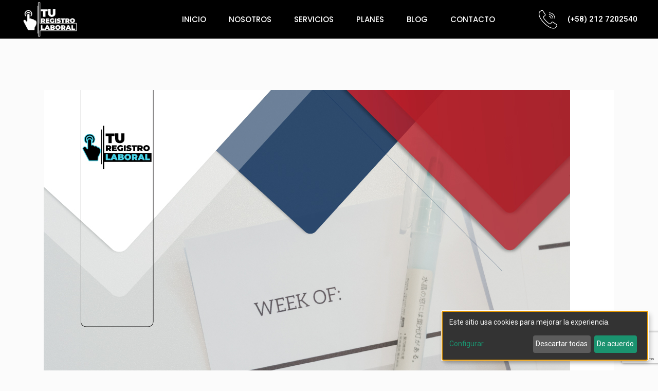

--- FILE ---
content_type: text/html; charset=utf-8
request_url: https://www.google.com/recaptcha/api2/anchor?ar=1&k=6LeMiBAhAAAAABI7vRmUwERyxcNRnFlZNPuF27iu&co=aHR0cHM6Ly92ZS50dXJlZ2lzdHJvbGFib3JhbC5jb206NDQz&hl=en&v=PoyoqOPhxBO7pBk68S4YbpHZ&size=invisible&anchor-ms=20000&execute-ms=30000&cb=7q8cxmdjho2p
body_size: 48620
content:
<!DOCTYPE HTML><html dir="ltr" lang="en"><head><meta http-equiv="Content-Type" content="text/html; charset=UTF-8">
<meta http-equiv="X-UA-Compatible" content="IE=edge">
<title>reCAPTCHA</title>
<style type="text/css">
/* cyrillic-ext */
@font-face {
  font-family: 'Roboto';
  font-style: normal;
  font-weight: 400;
  font-stretch: 100%;
  src: url(//fonts.gstatic.com/s/roboto/v48/KFO7CnqEu92Fr1ME7kSn66aGLdTylUAMa3GUBHMdazTgWw.woff2) format('woff2');
  unicode-range: U+0460-052F, U+1C80-1C8A, U+20B4, U+2DE0-2DFF, U+A640-A69F, U+FE2E-FE2F;
}
/* cyrillic */
@font-face {
  font-family: 'Roboto';
  font-style: normal;
  font-weight: 400;
  font-stretch: 100%;
  src: url(//fonts.gstatic.com/s/roboto/v48/KFO7CnqEu92Fr1ME7kSn66aGLdTylUAMa3iUBHMdazTgWw.woff2) format('woff2');
  unicode-range: U+0301, U+0400-045F, U+0490-0491, U+04B0-04B1, U+2116;
}
/* greek-ext */
@font-face {
  font-family: 'Roboto';
  font-style: normal;
  font-weight: 400;
  font-stretch: 100%;
  src: url(//fonts.gstatic.com/s/roboto/v48/KFO7CnqEu92Fr1ME7kSn66aGLdTylUAMa3CUBHMdazTgWw.woff2) format('woff2');
  unicode-range: U+1F00-1FFF;
}
/* greek */
@font-face {
  font-family: 'Roboto';
  font-style: normal;
  font-weight: 400;
  font-stretch: 100%;
  src: url(//fonts.gstatic.com/s/roboto/v48/KFO7CnqEu92Fr1ME7kSn66aGLdTylUAMa3-UBHMdazTgWw.woff2) format('woff2');
  unicode-range: U+0370-0377, U+037A-037F, U+0384-038A, U+038C, U+038E-03A1, U+03A3-03FF;
}
/* math */
@font-face {
  font-family: 'Roboto';
  font-style: normal;
  font-weight: 400;
  font-stretch: 100%;
  src: url(//fonts.gstatic.com/s/roboto/v48/KFO7CnqEu92Fr1ME7kSn66aGLdTylUAMawCUBHMdazTgWw.woff2) format('woff2');
  unicode-range: U+0302-0303, U+0305, U+0307-0308, U+0310, U+0312, U+0315, U+031A, U+0326-0327, U+032C, U+032F-0330, U+0332-0333, U+0338, U+033A, U+0346, U+034D, U+0391-03A1, U+03A3-03A9, U+03B1-03C9, U+03D1, U+03D5-03D6, U+03F0-03F1, U+03F4-03F5, U+2016-2017, U+2034-2038, U+203C, U+2040, U+2043, U+2047, U+2050, U+2057, U+205F, U+2070-2071, U+2074-208E, U+2090-209C, U+20D0-20DC, U+20E1, U+20E5-20EF, U+2100-2112, U+2114-2115, U+2117-2121, U+2123-214F, U+2190, U+2192, U+2194-21AE, U+21B0-21E5, U+21F1-21F2, U+21F4-2211, U+2213-2214, U+2216-22FF, U+2308-230B, U+2310, U+2319, U+231C-2321, U+2336-237A, U+237C, U+2395, U+239B-23B7, U+23D0, U+23DC-23E1, U+2474-2475, U+25AF, U+25B3, U+25B7, U+25BD, U+25C1, U+25CA, U+25CC, U+25FB, U+266D-266F, U+27C0-27FF, U+2900-2AFF, U+2B0E-2B11, U+2B30-2B4C, U+2BFE, U+3030, U+FF5B, U+FF5D, U+1D400-1D7FF, U+1EE00-1EEFF;
}
/* symbols */
@font-face {
  font-family: 'Roboto';
  font-style: normal;
  font-weight: 400;
  font-stretch: 100%;
  src: url(//fonts.gstatic.com/s/roboto/v48/KFO7CnqEu92Fr1ME7kSn66aGLdTylUAMaxKUBHMdazTgWw.woff2) format('woff2');
  unicode-range: U+0001-000C, U+000E-001F, U+007F-009F, U+20DD-20E0, U+20E2-20E4, U+2150-218F, U+2190, U+2192, U+2194-2199, U+21AF, U+21E6-21F0, U+21F3, U+2218-2219, U+2299, U+22C4-22C6, U+2300-243F, U+2440-244A, U+2460-24FF, U+25A0-27BF, U+2800-28FF, U+2921-2922, U+2981, U+29BF, U+29EB, U+2B00-2BFF, U+4DC0-4DFF, U+FFF9-FFFB, U+10140-1018E, U+10190-1019C, U+101A0, U+101D0-101FD, U+102E0-102FB, U+10E60-10E7E, U+1D2C0-1D2D3, U+1D2E0-1D37F, U+1F000-1F0FF, U+1F100-1F1AD, U+1F1E6-1F1FF, U+1F30D-1F30F, U+1F315, U+1F31C, U+1F31E, U+1F320-1F32C, U+1F336, U+1F378, U+1F37D, U+1F382, U+1F393-1F39F, U+1F3A7-1F3A8, U+1F3AC-1F3AF, U+1F3C2, U+1F3C4-1F3C6, U+1F3CA-1F3CE, U+1F3D4-1F3E0, U+1F3ED, U+1F3F1-1F3F3, U+1F3F5-1F3F7, U+1F408, U+1F415, U+1F41F, U+1F426, U+1F43F, U+1F441-1F442, U+1F444, U+1F446-1F449, U+1F44C-1F44E, U+1F453, U+1F46A, U+1F47D, U+1F4A3, U+1F4B0, U+1F4B3, U+1F4B9, U+1F4BB, U+1F4BF, U+1F4C8-1F4CB, U+1F4D6, U+1F4DA, U+1F4DF, U+1F4E3-1F4E6, U+1F4EA-1F4ED, U+1F4F7, U+1F4F9-1F4FB, U+1F4FD-1F4FE, U+1F503, U+1F507-1F50B, U+1F50D, U+1F512-1F513, U+1F53E-1F54A, U+1F54F-1F5FA, U+1F610, U+1F650-1F67F, U+1F687, U+1F68D, U+1F691, U+1F694, U+1F698, U+1F6AD, U+1F6B2, U+1F6B9-1F6BA, U+1F6BC, U+1F6C6-1F6CF, U+1F6D3-1F6D7, U+1F6E0-1F6EA, U+1F6F0-1F6F3, U+1F6F7-1F6FC, U+1F700-1F7FF, U+1F800-1F80B, U+1F810-1F847, U+1F850-1F859, U+1F860-1F887, U+1F890-1F8AD, U+1F8B0-1F8BB, U+1F8C0-1F8C1, U+1F900-1F90B, U+1F93B, U+1F946, U+1F984, U+1F996, U+1F9E9, U+1FA00-1FA6F, U+1FA70-1FA7C, U+1FA80-1FA89, U+1FA8F-1FAC6, U+1FACE-1FADC, U+1FADF-1FAE9, U+1FAF0-1FAF8, U+1FB00-1FBFF;
}
/* vietnamese */
@font-face {
  font-family: 'Roboto';
  font-style: normal;
  font-weight: 400;
  font-stretch: 100%;
  src: url(//fonts.gstatic.com/s/roboto/v48/KFO7CnqEu92Fr1ME7kSn66aGLdTylUAMa3OUBHMdazTgWw.woff2) format('woff2');
  unicode-range: U+0102-0103, U+0110-0111, U+0128-0129, U+0168-0169, U+01A0-01A1, U+01AF-01B0, U+0300-0301, U+0303-0304, U+0308-0309, U+0323, U+0329, U+1EA0-1EF9, U+20AB;
}
/* latin-ext */
@font-face {
  font-family: 'Roboto';
  font-style: normal;
  font-weight: 400;
  font-stretch: 100%;
  src: url(//fonts.gstatic.com/s/roboto/v48/KFO7CnqEu92Fr1ME7kSn66aGLdTylUAMa3KUBHMdazTgWw.woff2) format('woff2');
  unicode-range: U+0100-02BA, U+02BD-02C5, U+02C7-02CC, U+02CE-02D7, U+02DD-02FF, U+0304, U+0308, U+0329, U+1D00-1DBF, U+1E00-1E9F, U+1EF2-1EFF, U+2020, U+20A0-20AB, U+20AD-20C0, U+2113, U+2C60-2C7F, U+A720-A7FF;
}
/* latin */
@font-face {
  font-family: 'Roboto';
  font-style: normal;
  font-weight: 400;
  font-stretch: 100%;
  src: url(//fonts.gstatic.com/s/roboto/v48/KFO7CnqEu92Fr1ME7kSn66aGLdTylUAMa3yUBHMdazQ.woff2) format('woff2');
  unicode-range: U+0000-00FF, U+0131, U+0152-0153, U+02BB-02BC, U+02C6, U+02DA, U+02DC, U+0304, U+0308, U+0329, U+2000-206F, U+20AC, U+2122, U+2191, U+2193, U+2212, U+2215, U+FEFF, U+FFFD;
}
/* cyrillic-ext */
@font-face {
  font-family: 'Roboto';
  font-style: normal;
  font-weight: 500;
  font-stretch: 100%;
  src: url(//fonts.gstatic.com/s/roboto/v48/KFO7CnqEu92Fr1ME7kSn66aGLdTylUAMa3GUBHMdazTgWw.woff2) format('woff2');
  unicode-range: U+0460-052F, U+1C80-1C8A, U+20B4, U+2DE0-2DFF, U+A640-A69F, U+FE2E-FE2F;
}
/* cyrillic */
@font-face {
  font-family: 'Roboto';
  font-style: normal;
  font-weight: 500;
  font-stretch: 100%;
  src: url(//fonts.gstatic.com/s/roboto/v48/KFO7CnqEu92Fr1ME7kSn66aGLdTylUAMa3iUBHMdazTgWw.woff2) format('woff2');
  unicode-range: U+0301, U+0400-045F, U+0490-0491, U+04B0-04B1, U+2116;
}
/* greek-ext */
@font-face {
  font-family: 'Roboto';
  font-style: normal;
  font-weight: 500;
  font-stretch: 100%;
  src: url(//fonts.gstatic.com/s/roboto/v48/KFO7CnqEu92Fr1ME7kSn66aGLdTylUAMa3CUBHMdazTgWw.woff2) format('woff2');
  unicode-range: U+1F00-1FFF;
}
/* greek */
@font-face {
  font-family: 'Roboto';
  font-style: normal;
  font-weight: 500;
  font-stretch: 100%;
  src: url(//fonts.gstatic.com/s/roboto/v48/KFO7CnqEu92Fr1ME7kSn66aGLdTylUAMa3-UBHMdazTgWw.woff2) format('woff2');
  unicode-range: U+0370-0377, U+037A-037F, U+0384-038A, U+038C, U+038E-03A1, U+03A3-03FF;
}
/* math */
@font-face {
  font-family: 'Roboto';
  font-style: normal;
  font-weight: 500;
  font-stretch: 100%;
  src: url(//fonts.gstatic.com/s/roboto/v48/KFO7CnqEu92Fr1ME7kSn66aGLdTylUAMawCUBHMdazTgWw.woff2) format('woff2');
  unicode-range: U+0302-0303, U+0305, U+0307-0308, U+0310, U+0312, U+0315, U+031A, U+0326-0327, U+032C, U+032F-0330, U+0332-0333, U+0338, U+033A, U+0346, U+034D, U+0391-03A1, U+03A3-03A9, U+03B1-03C9, U+03D1, U+03D5-03D6, U+03F0-03F1, U+03F4-03F5, U+2016-2017, U+2034-2038, U+203C, U+2040, U+2043, U+2047, U+2050, U+2057, U+205F, U+2070-2071, U+2074-208E, U+2090-209C, U+20D0-20DC, U+20E1, U+20E5-20EF, U+2100-2112, U+2114-2115, U+2117-2121, U+2123-214F, U+2190, U+2192, U+2194-21AE, U+21B0-21E5, U+21F1-21F2, U+21F4-2211, U+2213-2214, U+2216-22FF, U+2308-230B, U+2310, U+2319, U+231C-2321, U+2336-237A, U+237C, U+2395, U+239B-23B7, U+23D0, U+23DC-23E1, U+2474-2475, U+25AF, U+25B3, U+25B7, U+25BD, U+25C1, U+25CA, U+25CC, U+25FB, U+266D-266F, U+27C0-27FF, U+2900-2AFF, U+2B0E-2B11, U+2B30-2B4C, U+2BFE, U+3030, U+FF5B, U+FF5D, U+1D400-1D7FF, U+1EE00-1EEFF;
}
/* symbols */
@font-face {
  font-family: 'Roboto';
  font-style: normal;
  font-weight: 500;
  font-stretch: 100%;
  src: url(//fonts.gstatic.com/s/roboto/v48/KFO7CnqEu92Fr1ME7kSn66aGLdTylUAMaxKUBHMdazTgWw.woff2) format('woff2');
  unicode-range: U+0001-000C, U+000E-001F, U+007F-009F, U+20DD-20E0, U+20E2-20E4, U+2150-218F, U+2190, U+2192, U+2194-2199, U+21AF, U+21E6-21F0, U+21F3, U+2218-2219, U+2299, U+22C4-22C6, U+2300-243F, U+2440-244A, U+2460-24FF, U+25A0-27BF, U+2800-28FF, U+2921-2922, U+2981, U+29BF, U+29EB, U+2B00-2BFF, U+4DC0-4DFF, U+FFF9-FFFB, U+10140-1018E, U+10190-1019C, U+101A0, U+101D0-101FD, U+102E0-102FB, U+10E60-10E7E, U+1D2C0-1D2D3, U+1D2E0-1D37F, U+1F000-1F0FF, U+1F100-1F1AD, U+1F1E6-1F1FF, U+1F30D-1F30F, U+1F315, U+1F31C, U+1F31E, U+1F320-1F32C, U+1F336, U+1F378, U+1F37D, U+1F382, U+1F393-1F39F, U+1F3A7-1F3A8, U+1F3AC-1F3AF, U+1F3C2, U+1F3C4-1F3C6, U+1F3CA-1F3CE, U+1F3D4-1F3E0, U+1F3ED, U+1F3F1-1F3F3, U+1F3F5-1F3F7, U+1F408, U+1F415, U+1F41F, U+1F426, U+1F43F, U+1F441-1F442, U+1F444, U+1F446-1F449, U+1F44C-1F44E, U+1F453, U+1F46A, U+1F47D, U+1F4A3, U+1F4B0, U+1F4B3, U+1F4B9, U+1F4BB, U+1F4BF, U+1F4C8-1F4CB, U+1F4D6, U+1F4DA, U+1F4DF, U+1F4E3-1F4E6, U+1F4EA-1F4ED, U+1F4F7, U+1F4F9-1F4FB, U+1F4FD-1F4FE, U+1F503, U+1F507-1F50B, U+1F50D, U+1F512-1F513, U+1F53E-1F54A, U+1F54F-1F5FA, U+1F610, U+1F650-1F67F, U+1F687, U+1F68D, U+1F691, U+1F694, U+1F698, U+1F6AD, U+1F6B2, U+1F6B9-1F6BA, U+1F6BC, U+1F6C6-1F6CF, U+1F6D3-1F6D7, U+1F6E0-1F6EA, U+1F6F0-1F6F3, U+1F6F7-1F6FC, U+1F700-1F7FF, U+1F800-1F80B, U+1F810-1F847, U+1F850-1F859, U+1F860-1F887, U+1F890-1F8AD, U+1F8B0-1F8BB, U+1F8C0-1F8C1, U+1F900-1F90B, U+1F93B, U+1F946, U+1F984, U+1F996, U+1F9E9, U+1FA00-1FA6F, U+1FA70-1FA7C, U+1FA80-1FA89, U+1FA8F-1FAC6, U+1FACE-1FADC, U+1FADF-1FAE9, U+1FAF0-1FAF8, U+1FB00-1FBFF;
}
/* vietnamese */
@font-face {
  font-family: 'Roboto';
  font-style: normal;
  font-weight: 500;
  font-stretch: 100%;
  src: url(//fonts.gstatic.com/s/roboto/v48/KFO7CnqEu92Fr1ME7kSn66aGLdTylUAMa3OUBHMdazTgWw.woff2) format('woff2');
  unicode-range: U+0102-0103, U+0110-0111, U+0128-0129, U+0168-0169, U+01A0-01A1, U+01AF-01B0, U+0300-0301, U+0303-0304, U+0308-0309, U+0323, U+0329, U+1EA0-1EF9, U+20AB;
}
/* latin-ext */
@font-face {
  font-family: 'Roboto';
  font-style: normal;
  font-weight: 500;
  font-stretch: 100%;
  src: url(//fonts.gstatic.com/s/roboto/v48/KFO7CnqEu92Fr1ME7kSn66aGLdTylUAMa3KUBHMdazTgWw.woff2) format('woff2');
  unicode-range: U+0100-02BA, U+02BD-02C5, U+02C7-02CC, U+02CE-02D7, U+02DD-02FF, U+0304, U+0308, U+0329, U+1D00-1DBF, U+1E00-1E9F, U+1EF2-1EFF, U+2020, U+20A0-20AB, U+20AD-20C0, U+2113, U+2C60-2C7F, U+A720-A7FF;
}
/* latin */
@font-face {
  font-family: 'Roboto';
  font-style: normal;
  font-weight: 500;
  font-stretch: 100%;
  src: url(//fonts.gstatic.com/s/roboto/v48/KFO7CnqEu92Fr1ME7kSn66aGLdTylUAMa3yUBHMdazQ.woff2) format('woff2');
  unicode-range: U+0000-00FF, U+0131, U+0152-0153, U+02BB-02BC, U+02C6, U+02DA, U+02DC, U+0304, U+0308, U+0329, U+2000-206F, U+20AC, U+2122, U+2191, U+2193, U+2212, U+2215, U+FEFF, U+FFFD;
}
/* cyrillic-ext */
@font-face {
  font-family: 'Roboto';
  font-style: normal;
  font-weight: 900;
  font-stretch: 100%;
  src: url(//fonts.gstatic.com/s/roboto/v48/KFO7CnqEu92Fr1ME7kSn66aGLdTylUAMa3GUBHMdazTgWw.woff2) format('woff2');
  unicode-range: U+0460-052F, U+1C80-1C8A, U+20B4, U+2DE0-2DFF, U+A640-A69F, U+FE2E-FE2F;
}
/* cyrillic */
@font-face {
  font-family: 'Roboto';
  font-style: normal;
  font-weight: 900;
  font-stretch: 100%;
  src: url(//fonts.gstatic.com/s/roboto/v48/KFO7CnqEu92Fr1ME7kSn66aGLdTylUAMa3iUBHMdazTgWw.woff2) format('woff2');
  unicode-range: U+0301, U+0400-045F, U+0490-0491, U+04B0-04B1, U+2116;
}
/* greek-ext */
@font-face {
  font-family: 'Roboto';
  font-style: normal;
  font-weight: 900;
  font-stretch: 100%;
  src: url(//fonts.gstatic.com/s/roboto/v48/KFO7CnqEu92Fr1ME7kSn66aGLdTylUAMa3CUBHMdazTgWw.woff2) format('woff2');
  unicode-range: U+1F00-1FFF;
}
/* greek */
@font-face {
  font-family: 'Roboto';
  font-style: normal;
  font-weight: 900;
  font-stretch: 100%;
  src: url(//fonts.gstatic.com/s/roboto/v48/KFO7CnqEu92Fr1ME7kSn66aGLdTylUAMa3-UBHMdazTgWw.woff2) format('woff2');
  unicode-range: U+0370-0377, U+037A-037F, U+0384-038A, U+038C, U+038E-03A1, U+03A3-03FF;
}
/* math */
@font-face {
  font-family: 'Roboto';
  font-style: normal;
  font-weight: 900;
  font-stretch: 100%;
  src: url(//fonts.gstatic.com/s/roboto/v48/KFO7CnqEu92Fr1ME7kSn66aGLdTylUAMawCUBHMdazTgWw.woff2) format('woff2');
  unicode-range: U+0302-0303, U+0305, U+0307-0308, U+0310, U+0312, U+0315, U+031A, U+0326-0327, U+032C, U+032F-0330, U+0332-0333, U+0338, U+033A, U+0346, U+034D, U+0391-03A1, U+03A3-03A9, U+03B1-03C9, U+03D1, U+03D5-03D6, U+03F0-03F1, U+03F4-03F5, U+2016-2017, U+2034-2038, U+203C, U+2040, U+2043, U+2047, U+2050, U+2057, U+205F, U+2070-2071, U+2074-208E, U+2090-209C, U+20D0-20DC, U+20E1, U+20E5-20EF, U+2100-2112, U+2114-2115, U+2117-2121, U+2123-214F, U+2190, U+2192, U+2194-21AE, U+21B0-21E5, U+21F1-21F2, U+21F4-2211, U+2213-2214, U+2216-22FF, U+2308-230B, U+2310, U+2319, U+231C-2321, U+2336-237A, U+237C, U+2395, U+239B-23B7, U+23D0, U+23DC-23E1, U+2474-2475, U+25AF, U+25B3, U+25B7, U+25BD, U+25C1, U+25CA, U+25CC, U+25FB, U+266D-266F, U+27C0-27FF, U+2900-2AFF, U+2B0E-2B11, U+2B30-2B4C, U+2BFE, U+3030, U+FF5B, U+FF5D, U+1D400-1D7FF, U+1EE00-1EEFF;
}
/* symbols */
@font-face {
  font-family: 'Roboto';
  font-style: normal;
  font-weight: 900;
  font-stretch: 100%;
  src: url(//fonts.gstatic.com/s/roboto/v48/KFO7CnqEu92Fr1ME7kSn66aGLdTylUAMaxKUBHMdazTgWw.woff2) format('woff2');
  unicode-range: U+0001-000C, U+000E-001F, U+007F-009F, U+20DD-20E0, U+20E2-20E4, U+2150-218F, U+2190, U+2192, U+2194-2199, U+21AF, U+21E6-21F0, U+21F3, U+2218-2219, U+2299, U+22C4-22C6, U+2300-243F, U+2440-244A, U+2460-24FF, U+25A0-27BF, U+2800-28FF, U+2921-2922, U+2981, U+29BF, U+29EB, U+2B00-2BFF, U+4DC0-4DFF, U+FFF9-FFFB, U+10140-1018E, U+10190-1019C, U+101A0, U+101D0-101FD, U+102E0-102FB, U+10E60-10E7E, U+1D2C0-1D2D3, U+1D2E0-1D37F, U+1F000-1F0FF, U+1F100-1F1AD, U+1F1E6-1F1FF, U+1F30D-1F30F, U+1F315, U+1F31C, U+1F31E, U+1F320-1F32C, U+1F336, U+1F378, U+1F37D, U+1F382, U+1F393-1F39F, U+1F3A7-1F3A8, U+1F3AC-1F3AF, U+1F3C2, U+1F3C4-1F3C6, U+1F3CA-1F3CE, U+1F3D4-1F3E0, U+1F3ED, U+1F3F1-1F3F3, U+1F3F5-1F3F7, U+1F408, U+1F415, U+1F41F, U+1F426, U+1F43F, U+1F441-1F442, U+1F444, U+1F446-1F449, U+1F44C-1F44E, U+1F453, U+1F46A, U+1F47D, U+1F4A3, U+1F4B0, U+1F4B3, U+1F4B9, U+1F4BB, U+1F4BF, U+1F4C8-1F4CB, U+1F4D6, U+1F4DA, U+1F4DF, U+1F4E3-1F4E6, U+1F4EA-1F4ED, U+1F4F7, U+1F4F9-1F4FB, U+1F4FD-1F4FE, U+1F503, U+1F507-1F50B, U+1F50D, U+1F512-1F513, U+1F53E-1F54A, U+1F54F-1F5FA, U+1F610, U+1F650-1F67F, U+1F687, U+1F68D, U+1F691, U+1F694, U+1F698, U+1F6AD, U+1F6B2, U+1F6B9-1F6BA, U+1F6BC, U+1F6C6-1F6CF, U+1F6D3-1F6D7, U+1F6E0-1F6EA, U+1F6F0-1F6F3, U+1F6F7-1F6FC, U+1F700-1F7FF, U+1F800-1F80B, U+1F810-1F847, U+1F850-1F859, U+1F860-1F887, U+1F890-1F8AD, U+1F8B0-1F8BB, U+1F8C0-1F8C1, U+1F900-1F90B, U+1F93B, U+1F946, U+1F984, U+1F996, U+1F9E9, U+1FA00-1FA6F, U+1FA70-1FA7C, U+1FA80-1FA89, U+1FA8F-1FAC6, U+1FACE-1FADC, U+1FADF-1FAE9, U+1FAF0-1FAF8, U+1FB00-1FBFF;
}
/* vietnamese */
@font-face {
  font-family: 'Roboto';
  font-style: normal;
  font-weight: 900;
  font-stretch: 100%;
  src: url(//fonts.gstatic.com/s/roboto/v48/KFO7CnqEu92Fr1ME7kSn66aGLdTylUAMa3OUBHMdazTgWw.woff2) format('woff2');
  unicode-range: U+0102-0103, U+0110-0111, U+0128-0129, U+0168-0169, U+01A0-01A1, U+01AF-01B0, U+0300-0301, U+0303-0304, U+0308-0309, U+0323, U+0329, U+1EA0-1EF9, U+20AB;
}
/* latin-ext */
@font-face {
  font-family: 'Roboto';
  font-style: normal;
  font-weight: 900;
  font-stretch: 100%;
  src: url(//fonts.gstatic.com/s/roboto/v48/KFO7CnqEu92Fr1ME7kSn66aGLdTylUAMa3KUBHMdazTgWw.woff2) format('woff2');
  unicode-range: U+0100-02BA, U+02BD-02C5, U+02C7-02CC, U+02CE-02D7, U+02DD-02FF, U+0304, U+0308, U+0329, U+1D00-1DBF, U+1E00-1E9F, U+1EF2-1EFF, U+2020, U+20A0-20AB, U+20AD-20C0, U+2113, U+2C60-2C7F, U+A720-A7FF;
}
/* latin */
@font-face {
  font-family: 'Roboto';
  font-style: normal;
  font-weight: 900;
  font-stretch: 100%;
  src: url(//fonts.gstatic.com/s/roboto/v48/KFO7CnqEu92Fr1ME7kSn66aGLdTylUAMa3yUBHMdazQ.woff2) format('woff2');
  unicode-range: U+0000-00FF, U+0131, U+0152-0153, U+02BB-02BC, U+02C6, U+02DA, U+02DC, U+0304, U+0308, U+0329, U+2000-206F, U+20AC, U+2122, U+2191, U+2193, U+2212, U+2215, U+FEFF, U+FFFD;
}

</style>
<link rel="stylesheet" type="text/css" href="https://www.gstatic.com/recaptcha/releases/PoyoqOPhxBO7pBk68S4YbpHZ/styles__ltr.css">
<script nonce="oEhFfa3Hk-bk3_s632yM7A" type="text/javascript">window['__recaptcha_api'] = 'https://www.google.com/recaptcha/api2/';</script>
<script type="text/javascript" src="https://www.gstatic.com/recaptcha/releases/PoyoqOPhxBO7pBk68S4YbpHZ/recaptcha__en.js" nonce="oEhFfa3Hk-bk3_s632yM7A">
      
    </script></head>
<body><div id="rc-anchor-alert" class="rc-anchor-alert"></div>
<input type="hidden" id="recaptcha-token" value="[base64]">
<script type="text/javascript" nonce="oEhFfa3Hk-bk3_s632yM7A">
      recaptcha.anchor.Main.init("[\x22ainput\x22,[\x22bgdata\x22,\x22\x22,\[base64]/[base64]/bmV3IFpbdF0obVswXSk6Sz09Mj9uZXcgWlt0XShtWzBdLG1bMV0pOks9PTM/bmV3IFpbdF0obVswXSxtWzFdLG1bMl0pOks9PTQ/[base64]/[base64]/[base64]/[base64]/[base64]/[base64]/[base64]/[base64]/[base64]/[base64]/[base64]/[base64]/[base64]/[base64]\\u003d\\u003d\x22,\[base64]\\u003d\\u003d\x22,\x22w4lcaFbCtDHCgcO4wr/Dlx8fbB9gwoRDHsKNw7REeMOgwqlFwpRJX8O7MRVMwp/DnsKEIMOxw65XaSLCrx7ChxHCkm8NVCvCtX7DusOwcVYhw594wpvCoW9tSRw7VsKOIB3CgMO2UsOAwpFnfcOWw4ojw5/DqMOVw68hw6gNw4M9RcKEw6MNPFrDmgZcwpYyw4LChMOGNSUPTMOFLg/DkXzCqj16BRMJwoB3wr3ChBjDrB/DrUR9wrfCpn3Dk1RAwosFwr3ChDfDnMK2w4QnBEULL8KSw7XCjsOWw6bDucOiwoHCtkUfasOqw6xEw5PDocKQFVVywpnDmVAtXsKcw6LCt8O2NMOhwqALEcONAsKJUHdTw7AGHMO8w7zDmxfCqsOzeCQDZBYFw7/[base64]/[base64]/CjcOKcTfCnAgLwrfCnGIhwpJUw5jDmcKAw6IMP8O2wpHDkVzDrm7DosKcMktyU8Opw5LDisKyCWVCw7bCk8KdwqdML8Oww6PDl0hcw4LDoxc6wojDhyo2wr5tA8K2woIkw5llbMOxe2jCqStdd8K8wpTCkcOAw4/ChMO1w6VtXC/[base64]/w6p/woXCn8OQYcOywojCs8OQaWjDmsKIwoI8w444w7FwZH4swoY0FlkTC8KAQ3LDqHcPIScgw77DucOtS8O4VMOyw6suw5lmw5/CksKSwp/CscKiDQjDnnrDvTF8ZDTCqMO5wqo2SwViw6XCsm93wpHCocKEAsO6w7UwwqN4woBgwqNNw4TDkmzChH/DpD3DhTTClzt5A8OzC8OcUhvDhS3DvC0OBMONwojCssKuw5glNMOZOcOkwpPCjcKeFGbDj8OBwpQbwqoYw5TCssOIQWfCocKeJcOOw5bCssKZwqwgwq0/NirDhMKwWxLCiSHCmX4DPW1aRcOiw5PDt1FXPn7DoMKlFcKIMcKUHRMuZ28fNyvCr0TDh8Kuw6LCh8KIwpt4w6vDr0XCkTfCiSnCm8Okw7/CvsOXwpMVwpEGCzVLXmIVw5LDj0TDoj/CuxLCiMK7CghacH9FwqtYwqN/U8KCw5RkQHLCpMKUw6HCgMK3Q8O/TcKnw4HCm8KKwqvDg2/DjcOQw5bDrMKULkANwrrCsMObwprDmgVIw5fChsOAw5DCgD0lw4snD8KaexfCpMKXw7EETsOiPVDDvF1SHG5PN8Kiw6pKMiXDpWjCgR5PP05sERHDg8O0wrzCkSzCkwkaNhhnw7t/[base64]/[base64]/[base64]/CvhFoU8KTYH7DmStEw65Dw6p7wojDiGQywoNQw7fDm8Ktw4UBwqXDisK3HBFcJ8KkXcOVHMOKwrnCk1TCpQbDhSQOwrPCrxHDqG80EcKuw7LCocO/w5DCqMOWw4fDtMKeQcKpwpDDoXXDhx/DtsO5bMKjDsKAICw6w5PDolLDhMOyO8OIasKeHSodQsOUXMOAehLDiBdoRcK6w5/DosOyw5nCmXACw4YJw6Yhw4B7wr3DljDDhmpSw53DgAfDnMODIyF9w7Byw6QxwpMgJcKCwqMxEcKVwqjDnsKuQ8KiUi5Aw6XCk8KaPzlpAX/[base64]/VVZBwo7DiQxWF8K+CMKaw6TChMOAEMOtwqfCgFPDv8ONEHNbVzUTfFbDsQXDhsKFGMKaJMO2FGXDsXkVbRIeA8Oaw7AGw7nDoRA/FXp9M8O/w7hHZ0UYTWhMw6xQwoQDEmdVIsKew4Ndwo8ZbVB8Anp0DDzDrsKIIXhUw6/CmMKhMcKgB1TDnFjCiBQFQVvDjcKqZ8K5XcO1wojDlRrDqhVNw5fDqyPCnsK/wrAJZsOZw7N/w7k3wqTDtcO2w6fDi8KiCMOuKSsAF8KWfmEEfMKcw4PDnjXCmMOFwrPDjcOxKh3DqwkUTcO/Nw7Cl8O8OMOMQXnCisOjesOeG8Kmwo3DoEElw6EuwofDvsO4wolbSi/DsMOawqsgNRZWw5c2G8OEE1fCrMOZfUx5w5DCoUsyJ8ONZXLDpcOYw5PCjCzCsU7CnsO+w77Cp0EOSsKqGk3Ck2nDlcKtw5VpwpLDoMOzwp4yOH3DqA0DwoMgFsOya3UuasK0wr9kdcO/wqPCo8O4METDo8KAw4DCvgHCkcKUw4/ChsKXwoA1wpcmS0J6w6/[base64]/CkGl3U8O8cMOtfcKMHsKtcMO+w59aLgTDuMKqUMO5XCVMCsKSw6QOw7DCoMKswrE1w5fDqMK6wq/Dl0lRFBNicRpOLzPDtcOTw7/Dt8OQRTN8IDvCicKEDjVLw7x5amNaw5gMVCtoJMOaw4PCjhVuRsOkWMKGZMOnw7gGw6vDiTknw53DsMO5PMKRQMK0fsOpw4kIGGPCuznDncOkQsO1ZgPDtVQCEg9DwrYFw6zDrsKZw6sjZsOPw7JXw5/CmxRpw5nDvm7Dm8KLHkdjwp1nJ2xiw57Cr2PDt8KuKcOAUgAkUMONwqzCrQ/Cg8KYBcORwqvCuknDo1YicsKcCUbCssKEwpw7wofDu3fDqFV5w7lmVTHDi8KTMMO+w7XDgyd6XzF0a8Oie8KSDh/CvcOnO8Kow5dde8Obwo9NRsKkwocTeBHDu8Oew7fCpsOvw6YObh9swqXDnl4SdSfCuGcKwpJswpjDjDBmwqAmBXpCw5tmw4nDqMK6w7PCnjV0wrh7J8ORw7h4A8K8wr3DuMKna8KhwqMnUlVJw7XDpMOyKCDDjcKcwp1NwrjCmAFLwrdmNcK6wp3CusK/PMKfGjfChAxhVmPCh8KlE2/CmUvDp8KEwozDiMO3w6A/FCHCgUPClXI7w7hKYcKJVMKIKGbDk8O4wp0YwoZfdg/Cg0rCpsK+OzNvJy4MBnbCtsKlwqApwonCrsK+wqQMWDwxH2QYYcOZCsObw59ZfMKNw586woNnw4rDowzDmRTCrMKiGlM6w4fDsiJWw7DCg8K/w45NwrJvMMKvw78aMsKIwr8qw7LDicKRdcKQw4rCg8ODbsKfU8KuWcOUai/[base64]/w7vCjsK/ccK5WHU/wq06GxwFEsO+PEQnZMKJO8O+w5XCisKrdjPDlsK8SwIfSkZbwq/CmwjDn3LDm3AdU8KvXhTCs0FGcsKlGsOqDsOtw63DtMK6MCovw6nCisKOw7ksWA11c2rClRBMw5LCpsOYeVLChmFBPRjDlV7DnMOHEThlEXjDh1p8w54vwqrCqMKewp/DlVDDg8K+U8OKwqHClUcRwp/[base64]/w4c8O8OpTG8Jw6nCpUnDhsOYFlDCmXbCjjdWw6vClUTCkcOewrjCoiJYQcK7UsO3wqtoU8Otwqc2UcKdwq/[base64]/Cgj3DllbDoUA7w6M6OMKPViQDw4LDuBZjV0/CpHkjwpvDuUzDjcKTw47Ck10Xw4fCiRAdwpzCocOxwqfDs8KmLDbCjcKmLx8CwocpwpxiwqTDjFvClyHDhCIQWcKlw48Oc8KSwqBwU1/DtcOHFAA8BMKfw5fDgiHCnC9VIGFyw5bCnMKJfsOcw6BkwpIJw4NUwqRRXsKxwrPDkMOrCXnDpMOAwonChcK5E2TCq8Ktwo/CvFLDkEvDlcOgWzQkRcKLw6V3w4/Din/ChsOZScKCSBzDtFLDh8KrIcOgG01Lw4Qxb8OXwrJQDcK/LCc9wqPCucOBwqV6wrgBNnnCu2N/[base64]/CmsKEd8O9wqjDkgzCp8Kqw6zDjcKBCXLClsOuCBk/woY3XFTChcOlw5vDm8OUMQRfw6EAw6vDmBt+w70waGrClCJBw6/DnVfDkD3DmcKqZh3Dk8OZwqzDtsKFwrEgRQ1Uw7QBHcKtdMKFBR3CicK9wojDtcO/[base64]/CtX3DtsKvVMOcw7cnZy7CscK1RRICwp1BwpLCmsKIw6TCo8OTZsKywoNsQTLDncOdRMKkesO8WsOewonCogDCk8K1w6fCuVdOOmsqw6JoY1nCjsOvIURqFVNtw4Z/w7LCvcOSLGLCn8ORHkrDncOYw4HCq1vCscK6SMKmcsKQwoMLwpV6w6vDtnjDoSrCicOVw4pLXH5ELsKKwp3DhlfDksKtXjDDvnVvwqXCv8Ofwq0zwrjCqcOVwpjDjRPCiFE7UETClCYlAcKlecOxw5sMc8KgRsK0HWphw5nCrsOmai/Cr8OPwrUpSyzDosO+wp9RwrMBF8OfKMKUGyzCiFRIPcKnw4XDixZmbsOEQcO2w4AIH8OPwpwSRS0pwpVtLkTDq8KHw79rVlXDum0TDCzDiwgIDcOaw5HCnw80w4TDnsKsw5UOEsOQw63DrcOpDcOLw7nDmCPDqBE/aMOMwrU+wphwP8Kywrc3WMKNw7HCvFlRBBTCuzoJa0x1w6jCg0/Cm8KVw6LCoXJ1H8K8f0TCrFDDkDTCkSvDuTHDo8O6w7bDuCJhwo0fHsOIwp/CmELCv8OMScOEwrjDmScMaUzDlMOmwrXDmBQVME3DhMK2eMKiw5N3wofDqsOzeFTCknjDvRPCucKpw6LDukNxU8OJM8ONIMKbwosKwpfCtgrDhcOHw5smCcKJSMKAccK5BMKlw7h+w61zwrNbC8Ohwq/DpcK6w5RMwojDm8O7w6l9wrgwwoQlw6DDq15Gw4A7w7jDgMKpwp7Cph7CiULCvSjDoAbDlMOswqnDmMKXwrZLIDIUCEh9EnXCgSXCucO6w7DDlsOaQMK1w4A2Nj/Cm24sSCPDqFBPUcKmMsKwOQvCknrDlxXCmG3DgzzCoMOOKklyw7LDjsO2HmfCk8KhQMO/wrJ5wrLDtMO2wrPCoMKNw7bDq8OBS8KffHrCrcK8VWZOw4XDq3fDlcKoV8KHw7dQwrDCj8KVwqUYwqLDlV0PY8Kaw4cNEXcHf10nVEg6ZMOCw6JoKA/CpwXDrhM6JDjCuMO8w6ZYTEtvwowkHk1ncDJ8w7tIw6ckwo0iwpnCvgPDhm3CtxbCuRfCtkgmMDwBZVrCtBU4MsOUwpTDjUzCgsK8VsObZcOaw5rDgcKSMsOWw4I4wp7DvA/[base64]/PsOtasOLwofCgAPCpcOFw5x6Y8KKwpfCmcKTHGYUwojDtlDCqcKkwohpwrYVEcKxL8KuJsO0Y2E5wpJ4LMK2wq7CkEnCjBUzwpvChMO5asOqw6kFGMKBWhsgwoFfwqY7WsKtF8KQRMOmXjNPwo/Cg8KwYV4CP3Z2Ej1XL3TCl1g4OsKASsOLwqbCrsKDQB8wAcOFCX99ZcKtwrjDmwVEw5JMakXDoRQrKiLDtcO2w6DDisKdLzLCh1xgNTfCrljDu8ObOlDCnhQjwqvCrMOnw7zDuCLCqmwyw6DDtcOiwp8EwqLDncOhT8OsNsKtw7zClMO/Ozo+JGHDnsKNAMO3wpJQOsO1OhDDoMKkJsO/[base64]/DucO1w5zCmgjDscO8YCx9wqJXw6U1wpTDosOTdzRpwrIwwoRUUsKZVcOrc8OLWkhJXcKwdxvDj8OTUcKITAIbwrvCn8O2woHDk8KRHXksw4gODjfDhWjDlMOTJsKawqDDhTXDtcOVw4kiw78xwox1wrgZw6rClxtJw78/QQVQwpPDgcKbw7vCiMKBwp/DksKKw4MpRGYnEcKAw7ANTVZXBH51MV7CksKOwrIDFsKTw600ZcKwQkzCnTLDnsKHwpjCoHMpw6/Ctw93EMKxw47ClGwrOsOpQl/DjMKVw4vDhcKxG8OXW8Oxw4TCjBbDm3g/[base64]/[base64]/[base64]/Ci0R1w6rClcKGSMKhwq7CvUAjw5zDi8K6MsOJM8ONwpkpMUfCkhIxcl1HwoPDrxMcIMK8w5/CtDzDtsO1wocYNC/CmU/[base64]/OcOlA8OAChvDgT8LHMO8LzLCkULDt0gLwrQ5I1LCtDxVw6U2Rz/Dj1XDrcKMbhHDpVzDkEXDq8OmYnkgHjc7wodswqw9wqg5RVVew4HCjsKyw7vDlBQRwqcwwr/[base64]/ChjtXTcOmwrDDnn0CGCw8w63DtMKuaxFvOMOUCcKgw6HCoXHDjcK7NcOMw490w4jCp8ODw5rDv1jCmUHDjMOFwoDCjVnCpHbCisKMw5kaw7Zgw7BEcyp0w7/[base64]/w6g1YMO+wqHCtMKnw5lnwovDkMK+RzRew54vWcONd0FZwqd/wrrDmmQEL1PDjQnCl8Kzw6tBYMOXwq03w6Axw43Dm8KBCWp6wrTDsE4jdcK2G8O6NMOVwrnCh0gYTsKhwrnClMOeLEhww77Dl8OSwpdoV8OKw4PCkiYaSVXDqA3Do8OlwosywozDuMKawqrDpTTDmWnCnV/DocOpwqhjw6RBRsK/wq9ebTMFLcOjHGQwP8KywqQVw7HCphfDuU3DvkvCnMKDwr/[base64]/[base64]/[base64]/[base64]/w7gLLsO/ZcKXBHPDocK0wrEiwqnCmhTDpyLCi8Kbw5Bfw5cIXcK3woTDu8OxOsKNT8Ofwq3DlV4gw4NAUh16wqc7wpktwqY5Tz0ywpjDg3codcOXw5ptw4/CjDXCrTI0KCbCnW3CrMO5woZxwrPCrh7DksOHwofCjMKOQAp7w7PCssOBbsKaw7TDtzDClXvCi8KSw5DDq8ONNmPDqEzCmlbDjMKUHMOAXk9IfQU6wojCoVV4w6DDrsKNPcOsw4bDqnlJw45sWcKdwoABOjluACvCpnvCk25WWMO/w4IjUsKwwq4MXQDCtUUTw4PDpMKQf8OYcMKcKsOhwrbChsK+wrVSwr5mW8OdTk/[base64]/DvcOwwq9ewocRw7ZZcVPCh2DCrcOdw61nwqo/ZWl7wpAcIsOpbMOPZ8OkwoRzw5vChwFuw5PClcKNYAXCk8KOw55ywrzCusKmCMOsfHzCuQHDviPCokPCnUDDpDRqw65PwqfDs8O/wroTwo0nYsOeUmwBw7TCo8OYwqLDjWBzwp06w7jCpcK7w4ttQgbCgcKbDMONw4Y9w6jCjMKUJcKwKW5aw6ILOQsXw5/Dsk3DhUfCvMKdw4dtLiLDqsKVGsOfwrx0ZGfDusK3JcKCw5PCusOGBsKGBx0LQcOdGmgCwqrDvsK8HcOww4cNKMKoBVYkTW57wqBAUMKXw7jCkUrCmSfDqFRewqfCusOLw7HChcO0TsKoeDlmwpQ7w5BXXcKMw5FDCDpow79zW0xZGsOWw47Cl8ONM8OTw4/[base64]/DicOrSMKpwqvCvRnDqgrDhMOhMUYQS8KGBMKXaCYKMQ4MworCsDMTw4/[base64]/EQobwocywpXCmAzDpsK0eWQTCcO0FhMEwq0/X1EvUyYyTS9YGsKla8OFb8OYJgDCvQbDgGxEwrQifx8Jwq/DnMKlw5LDm8KzVXrDlgJbwr1fw6JWdcKqRkfDlH4occOQIMK5w7XDsMKkenBDHsOkM01Sw7jCnHpoE0hVYU5zJ2cKdsKjWsK3wrYuEcOFEcKFNMOxAcOfVcOeZ8K5CsOrwrMow4A4FcO8w5h9FhUWNAFfG8KcPgFzVwhxwrzDocK8w5R6w5I/[base64]/[base64]/XcO8N2HDrEAFCMOWwonCkBLCvsOtYcKKfG0VG38Sw4NaKRjDikQtw5TDqzPCgUt4PzHDuiLDr8Orw6Mbw7nDhMK5B8OIaGZuQ8Ouw6oMGF3DicKRFcKOwqnCtCBFF8Okw6sqS8Kdw5A0UQFZwpl/wqXDrmIUbMOzwqHDqcO3I8Ozw5c/wr43wqdcw5NUEQ8wwpPCtMORXQbCgzY4C8ORBMOPbcK+w6gHVwfDk8KUwp/CuMKew4bDpjPCrhrCmhrCvl/DuijCicO4wqPDlE7DgUtsbcOEwojCvAPCrV/DvVU/w7cdw6HDpsKJw4TDvjkwd8Onw7DDmMK+J8OUwobDpsK8w4nCnDlcw45OwqFQw7hBwo3CkTNtwo5+BVjCh8ODFi/[base64]/wojCpE/DvzcswpzDgTcsHnAKB8K6F1TCqMKwwpfDhsOUPHrCow1yFMOOw54AV2zCrsK3woFReVwwZ8Otw7/Dni/DmMO/[base64]/w7LCvjDDocOcwqLCocKhwpxDMGvCjMKzd8ODfRPCiMKGwp/CshEtwrTDilMAw5rCrAdswqjCvsKswp9Hw7oGw7DDrMKsRcO8wo3DjwFfw70MwqBEw7LDv8KHw6k3w7MwO8OKBX/DjXXDm8K7w7Bgw7ZDw6Uew79MaiBmUMK8OsOZw4YPKBnCtDbDhcOhF1gDDcK3KGl5w4UNw6jDl8O/w4TCtsKpCcKtc8OVS1DDiMKoNMK2w4/CgsOaJ8O3wpDCsWPDlF/[base64]/[base64]/KMKjwpfDoEnDocO1PcKRaMOGwqLCkDV4Vi0lA8Kdw4vDnMORA8KLwppCwqZCLQZ9w5nCv05EwqTCmwJAwqjCkGMKwoIRw7DDiFYQwrkGwrfCtcKHXC/[base64]/CicKlw5jCu8OTSsOzw6hLwqvCj8KHAko/axZPEsKvwonCm23ChHjDvic8wq8JwoTCr8OCKcK7Bi/[base64]/DuzVQUX/[base64]/CrRBhw5nCtnXCtFnDpsO4wqIND8K8fMKlBm7DgQcxw4fCv8Oywp5ewrjDiMKUwrPCrRIUcMKTwpnCs8Ksw7tZd8OeBm3CqMOoFxjDtsKpKcOlA1h6Q0Rew49iWmRfVMOabsKow6DCk8KKw55USMKWQcOhPj1VCsKDw5zDqn7Dp1HCrG/CtXRqEMKrQcORw5J3w4o/w7dJAzvDncKCVwjCh8KIUcKnw59tw4F7V8Kow5/DrcO1wrbDmFTCksK9w4/Cv8KVeW/CsCgwdMOIwozDjcKxwoNtNAY8OhbCnA9bwqDCh2ggw5XCksOPw7LCr8OHwrLDuBPDscOkw57Dp27Cu27Cv8KDEgR3wopLdEfCqsOIw4nCtmbDpFrDg8OjO1Fcwq0Ow5Q8QyQ9eno5LGFcBcOwOMOwEsK8w5HCmQfCp8O6w4cEci17C03Ct0B/w5DCtcOVwqfCnWtjw5PDvXR5w43CpDF1w7MnZcKFwq8vIcK1w7cXSiQKw7bDg1J2P0UEUMK2wrtqYAoIPMK/QxTDsMK0LXfCicKZEcOFJQXDnMOWw7piRsK0w6ptwozDtXpgw6zCl3PDjWfCv8KFw5vClgZKBMOQw6IIbT3Cp8KtB1IXw6Y8IsKQaRNsEcO6wq5NdMKuw5jDpnPDtMKhw4YMw5lnBcOww6olSl8TcTlnw6ASfDHDklIZw7jDtMKMWkwcbcKvKcK/F1hzwpzCtGJaRAt3DMKAwrfDmjwBwoBfw7BLNEvDglbCnMKVHsKCwpzDgcOzwoLDncOJFFvCq8KrbxrCjcOJwodvwozDnMKXwpJhasODwq9Kwp8GwqjDvlkpw4JGQcOTwoYneMOnw5XCrMOSwpwYw7vDjcKSVcOHw7ZWwr/DpiY5J8OIw70Pw63CtCfCg0zDgww/wqx6bm/DilTDrAERwrjCn8OuawVcw7dELVzClsOvw5jCuyLDpiPDpDjCsMO0wpFAw78Kw5jCvXjCvcKVJsKdw5tNQ31Uw7kwwr9Tcg5Ye8Kew6ZQwqXDuA0pwoHCqULCllfCvk1BwpbDoMKUw4zCsEkSw5Z7w6hrD8KewpPCgcOYw4fCucKyLR4dw6LChcOra2zDrMK8w4cjw5/DtsOEw4BIcU/Du8KOOAnCvcKPwr58LRhJw6ZTPsO8w67CpsOTG2oEwpoJW8O6wrNuNyVDw7tsbk3DqsKXbg/DhDJ0csOXw6jCkcO+w4PCucOIw4BqwpPDocKLwpQcw5nDpcKwwpnChcO/cC4Vw77DkcOxw6vDjw8BGiB/[base64]/[base64]/Dm8O5AsOBDUxoJgwsZ8K9woPCiV8fw7PCuQrCnRXCoFhpwpPDjsOBw5luHSgrwpHCogXDosK8JkQVw6BKe8OCw4A4wrFMw5fDtE3Cim50w4cxwp89w4XDjcOmwoPDlcKcw4A+L8KAw4DChz/[base64]/DtVY4SsOoKsOeQ8OREcKQMyPCpsOjwrQnXxbCvxHDlMOIw5bCijgPwrpCwobDgivCuFRdwpLDjcK7w5jDp01aw5tBKMK6EcKcwqJQD8KaHHhcw7fCmRzCicKhwqNjPsKELCQ+wrgrwrsVHgHDtSo4w7gnw5dtw63Cqi7ChFNmworDjEMUVW/[base64]/CrsKJw5fDgMKGXMK/w5jCmQV0wrNZw4RbVzvDk2bCgEc4STIuw7dmPMOlHcKmw7JFJsKTbMOMSjtOw6jCo8KAw7HDtmHDmh/DilRXw4NQwrhtw73ClwBnw4DDhUoBWsKTwrlnw4jDt8K/w4cawrQOG8KtQG7DjEFHH8K7cSYawr/DvMO4J8OCbFk3wqkFRMK4e8OFw48vw7DDtcOrVztDw4wCwrvCijbCtcOCdcOpPzHDgcOBwqRpwrgUw6vDtznDpXB4woURLBzCjBs0QMKbwoTDnQw3w4vCvMOlQ1wIw6PClsO+w6XDoMKcShtXwp8SwoHCqz8nXTvDmTvCkMOQwrXDtjZ4LcKlJcOrwoLCiV/Dql/CusK8GwsNw7MzSHXCgcOrCcO4w7HCsBHCo8K2wrN/[base64]/woV8w7c1T8KVfcOTwojCpFPCvSAYNMKpwqnDljMHfsK7KsOAKWEiw5XChsOoOnfDkcK/w6ICWDnClMK6w5tLc8KsMTjDo2cowoR2wp/CkcOeZ8OJwr/ChsK2wrHCpCxzw4TCl8K6OQ7Dm8ORw7tZLsKBNGkbZsKwBMOtw4jCqjd1G8OkRcOew7jCsBjCq8ODesOiAg3CrMKlPcOHw4I0dB0ybsK2KMOfw7TCmcKswqBKd8KMLMOrwrtNw6jDr8OBPHLCnk4zwqJiVEFbwr/DhgDDtcOOe2xewosbNHvDusO2wrjCv8O+woLCocKPwpbDqiY2wrTCkH3CkMKowpMGYA7DncOhwqTCpMKlw6JgwonDsEwRUHnDpjTCi0osSlDDowIrwpbCpEgoGcOhHV5sf8KdwqXDqMOawqjDqF4/[base64]/wo7DrcOkw6J7GxvDr8Ouw7kNwqpZwrTCsB5Rwrk8wpDDi24twp58El/Ch8Ktw6cPbHRSwqPDl8O8TXgONMKbw5QXw4pjcg1QVcOBwrIPZ0FhRQc2wrNCe8Osw6xewrEJw4fDusKkwp92IcKObzHDk8OOw57DrMOSw79oD8OPcsO6w6jCvhFXK8KKw7LDtMKgw50swpHDgi02Q8KiOWUUCcOhw6ARBcOsdsOpBR7CnV9aNcKUcSzDhsOWNi/[base64]/Dp8O7KCrDmcOFH8KOwqpUwqPDm8KKNkbDj2QQw6TDllAPZcKFTm9Bw6PCucOUw4jDs8KGBm7CpjUpBcOrE8OwQMOdw5NEJwPDsMOOw5TDgsOkw4vCt8KlwrYJNMKsw5DDmcO4QFbCoMKbQMKMw6d7wrnCr8KuwqV6MMKsRMKrwqdKwpTCm8K/aFbCocKiw7TDiSsbwq8xasKvwpxBXHDDjMK6IVphw6jCnV18wp7DvFXCsTnCkgDCrAVQwq/DqcKswo/CsMKNwocSHsKzasOeEsK6FUnDs8KxD2A6wrnDn34+wpQzO3oZAHNXw4/Dl8Ocw6XDmMKxwp8Jw5AzWWQ5wr9Ybw/Cv8KZw4nDn8K2w5TDqD/DnGoEw73Co8O9KcOGfQ7DlVjDpU/CucK1Z1AIVk3CrFzDlsKHwrFHajhTw5bDgjwaQH/[base64]/Dk8K9w6zCrcK6wo8Lw5lAwrTCi8OdREfDr8OILzMlw7YAPWUbw7rCng/Cp07DgcKhw5A/eCXCtwZCworCulzDlsO3S8K1f8KrWWDCh8KHDnDDiUguRsKwXcOIw4w/[base64]/w65ySsK2Jl10wo7Dj8Kid8KyWcKVPcKhwqM0w7/[base64]/DocKWw7chcMK4YEtYUcK6bcOoUhzCqWDDncOlwqXDjsO9dcO0wobDqMKSw57DqU1zw55fw782E2szYC4cwrzCj1jCun3CiRzCumzDtm/CqHbDkcOMwoFcJEzCoTF4DsO6w4QAwqbDrsOowrogw5sPKsOSM8ORwph9HsODworCm8KQwrB6w6Uwwqo6woRuR8OCwphkTAXCg2Buw6jDgCjDmcOBwrFrS1PCvj0dwpZ0woJLZMOubsOiwqQAw5lVw6gKwrBWc2LDiDXCiQ/[base64]/B8OGZcKmwqkKWEnCtHzCj3/[base64]/F2kzw5rClsOAwqBFwqrCo8OQN8OPCsKKAg3Dv8OsB8ODFsK6w5h+Rg3Ck8OJIsKOGsKswqRgGBdCw6jDuggtSMOiw7XDuMOYwp91w5XDgzJGB2NGaMKkf8KUw6gTwrlJTsKKNH8jwo/CvWnDiEHDucKcw63Cr8OdwoRcwos9D8O5wp3DisKWXX/DqC9IwrbCpUpawr8icsOqf8KUEyozwpZmesOVwpDCtcKQNcO+B8KIwqFcXx3ClcKaEsKOVMKuelgUwpZcw7APXsOhw5jCr8Oqw7pfJ8K3UBk1w6MEw5PCtFTDiMK/w6EawrHDjMK3NMO4L8KKdBN+w7xQIQbDicKGHmJWw6HDvMKpRsO0PjzCvHfDpx8iSMK0YMOkTMKkL8OxQ8OCI8Kzwq3Cl0jDtAPDg8KyfRnCuF3Dv8OpdMKpwqDCjcOAw5F9wq/ChmcDQnbDsMKhwoXDmTvDgsOvwpdAMMK9U8KyasObw55Lw4/ClW3DmHzCoC/[base64]/CpMKHwrHCg8O4wr0WwrvDv1zDnDPDvkbDicOxaw/DiMKaWcOAbMOZSEx7woPDjlvDoBBSw5vCgMKjw4ZaGcKpfChbP8Ovw7ksw6TDhcOMGMONIkkgwpHCqFPDrE1rCDXDo8KbwrV9w6BBwrnCiXbCt8O/[base64]/FkJGacKywpfDljrCoB3DnMO1w4c3w5FxwrENfcKkNcOLwr9hGA8QTlDDpnoaZcOYwqZOwr/[base64]/Do8OMWMOwwrfDqcKCw4HCisKhw7TCriBYwqVYLcK7bMOjw5vCoEoIwrkvbsKmKMKAw7/[base64]/DuUIXGkUyw5DCnMOTJMKnw4QgMcOWG0dOZGvCmcO9ExjCp2RsVcKfwqTDgcKKTcOdNMKJa17DqsKcwqbChxrDsGs+aMK/[base64]/w4/DnMOsw7BwwpPChMOSOsO5U8OcQjDDt8O2woV7w6YtwrIHHgvCuTXDtz9qJMKfDGrDncKiEcK1eCjCsMOnFMOYcnnDmsK/[base64]/A8OXw5jDgR7DrsOfwpPCocKVw7/[base64]/fT/CrCTDl3JqwonDpWPDqSrDrkJIwp0OShUBUsKnWsK0aCp3HxFlMMOdw6XDv2TDhsOnw7TDtUHDtMKEwosSXGPCnMKHFMO0X2ZtwohFwonCgMKnwrjCrMKtw7tcUcOHw7tAd8O7DA1OQFXChGXCoCvDr8KCwoTCq8KOwo/ClwplM8O1XlPDjsKqwrFdInTDoXHCrV/[base64]/Dl1FGwrLDnsKqf1vCiTp8F0LChsKqTcOOw5zCr8OkwpIKJ1vCo8ORw4nCucKkZMKcCWDCszdhwrhzwpbCp8KQwpnDvsKmeMKnwqRfwo0nwq7CgsKAZ2JNfXMfwqZxwoUPwo3DucKZw4/DqS3DumLDj8KpFQ3Cu8K9RsKPVcKoRsKlbHvCoMOIwqJgw4fCnE05RDzDn8K7w6lzbsKdcWnCjhzDqV8fwp5nECVMwrZrWMOIB33Cuw7CjsOtw7Bywpkww6XCq2jCq8O0wrV7wptZwotNw6MaaSDDmMKDwp4rVcKzTsK/[base64]/w53CosOdwpdkworDpsK7AcKawovDpnrDmwgVCMKQNRjDoF7ChVF9Yk7Dq8OMw7YLw7QJdsOGTXDCtsOLw7/CgcO6Q3XCtMO1wodlw40uNgw3AcOfZFFowqLCoMKiVzpqG1t5CMONasKsHhbDtgMwW8KcDsOmYmsbw4HDscK7Y8OawppiKk7Dv1R2b1vDhsOew4LDui/CsyLDuU3ChsOODg9UTcKXDwsywp0FwpvClMO7ecK/ZcKgKA92wq7Dp1UFOMKIw7jCo8KaDsK1w4PDjsKTbWgGK8OcH8KBwrHCg1zDnMOyQG/Cr8OUUCbDhcKYTTA9wqpCwqs9wrrDjFXDr8O4w4IzYsOqCMOQMMKzQcOMRMOGTMOiFsO2woUfwpF8wrQZwoZWesOPeGHCksOYaXgac0IoKMO9PsKuG8K/w4xoH0rDoELCt13DnMO5w5R7WkvDhMKkwqDCmcORwpvCr8OLw6p/WcKEYR4Owp/CqMOLRAfCknRrZ8KKfW7CvMK3wqV/G8KLwrhiw4LDuMOMFjARw6XCoMKrFEIww5jDoAXDilPCsMOiV8OZBxlOw4bCvh/CsyHDoG46w7VYOMOBwpDDhTRCw7tCwrp0XMOTw4RyFyTCvGLDpcKgwpwFDsK5wpUew5huwok+w68LwoFrw7LCtcKUVkLDijgkwqsQwq7CvETDg1Yhw41+wqVowq8TwrnDowA/[base64]/DsnbCrMKyNmYeXMOcw4/[base64]\\u003d\\u003d\x22],null,[\x22conf\x22,null,\x226LeMiBAhAAAAABI7vRmUwERyxcNRnFlZNPuF27iu\x22,0,null,null,null,1,[21,125,63,73,95,87,41,43,42,83,102,105,109,121],[1017145,768],0,null,null,null,null,0,null,0,null,700,1,null,0,\[base64]/76lBhnEnQkZnOKMAhk\\u003d\x22,0,0,null,null,1,null,0,0,null,null,null,0],\x22https://ve.turegistrolaboral.com:443\x22,null,[3,1,1],null,null,null,1,3600,[\x22https://www.google.com/intl/en/policies/privacy/\x22,\x22https://www.google.com/intl/en/policies/terms/\x22],\x22a6DdtSYyhG87hybsAU/InwvDSp9byLMq6b1pR9kWsaU\\u003d\x22,1,0,null,1,1768691634982,0,0,[218,78,132],null,[152,60],\x22RC-iAA0MRzU5o0cfA\x22,null,null,null,null,null,\x220dAFcWeA5eIOPmxOmjSBC0cFRzRZwMl4vEaX6g6AHy8EkmpqzdjuClkyhIkZbK0t8lA3DpvRCN6i3PIn4krZX0MNn5J8nb6KW07A\x22,1768774434971]");
    </script></body></html>

--- FILE ---
content_type: application/javascript
request_url: https://ve.turegistrolaboral.com/wp-content/plugins/vp-klaro-consent/assets/klaro-config.js?ver=1.0.0
body_size: 752
content:
window.klaroConfig = {
  version: 1,
  elementID: 'klaro',
  mustConsent: false,
  acceptAll: true,
  hideDeclineAll: false,
  default: false,
  storageMethod: 'cookie',
  storageName: 'klaro',
  lang: 'es',
  translations: {
    es: {
      consentModal: {
        title: 'Usamos cookies',
        description: 'Utilizamos cookies para funciones básicas, analítica y marketing. Puedes cambiar tu elección en cualquier momento.',
        acceptAll: 'Aceptar todas',
        decline: 'Rechazar no esenciales',
        save: 'Guardar selección'
      },
      consentNotice: {
        description: 'Este sitio usa cookies para mejorar la experiencia.',
        learnMore: 'Configurar'
      },
      purposes: {
        essential: 'Necesarias',
        analytics: 'Analítica',
        marketing: 'Marketing'
      }
    }
  },
  services: [
    {
      name: 'gtm',
      title: 'Google Tag Manager',
      purposes: ['essential'],
      default: false
    },
    {
      name: 'ga4',
      title: 'Google Analytics 4',
      purposes: ['analytics'],
      default: false
    },
    {
      name: 'youtube',
      title: 'YouTube (embeds)',
      purposes: ['marketing'],
      default: false
    }
  ],
  hooks: {
    onInit: (manager) => window.vpConsent && window.vpConsent(manager.consents),
    onAccept: (manager) => window.vpConsent && window.vpConsent(manager.consents),
    onDecline: (manager) => window.vpConsent && window.vpConsent(manager.consents)
  }
};

// Mapeo a Google Consent Mode v2
window.vpConsent = function (consents) {
  const analyticsGranted = !!consents['ga4'];
  const adsGranted = !!consents['marketing'] || !!consents['youtube'];

  window.dataLayer = window.dataLayer || [];
  window.dataLayer.push({ event: 'klaro-consent-changed' });

  if (window.gtag) {
    window.gtag('consent', 'update', {
      analytics_storage: analyticsGranted ? 'granted' : 'denied',
      ad_storage: adsGranted ? 'granted' : 'denied',
      ad_user_data: adsGranted ? 'granted' : 'denied',
      ad_personalization: adsGranted ? 'granted' : 'denied'
    });
  }
};
